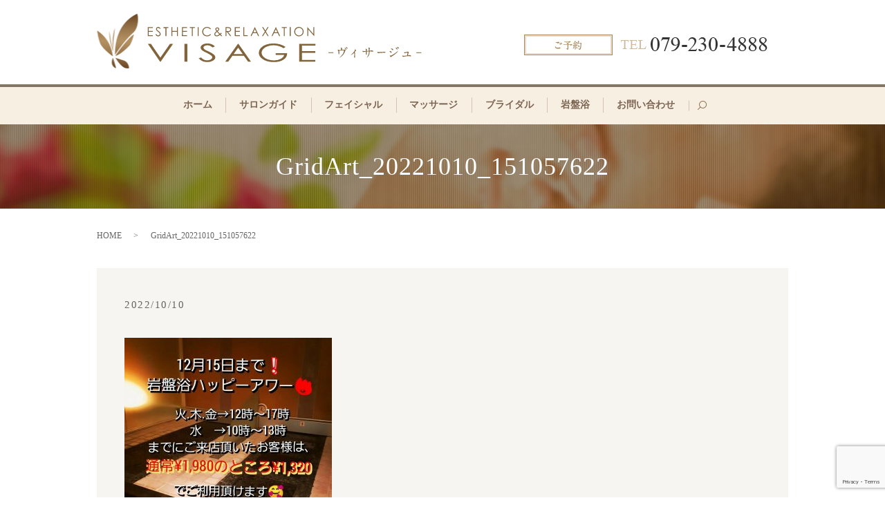

--- FILE ---
content_type: text/html; charset=UTF-8
request_url: https://www.beauty-visage.com/news/556/attachment/gridart_20221010_151057622
body_size: 3127
content:
  <!DOCTYPE HTML>
<html lang="ja" prefix="og: http://ogp.me/ns#">
<head>
  <meta charset="utf-8">
  <meta http-equiv="X-UA-Compatible" content="IE=edge,chrome=1">
  <meta name="viewport" content="width=device-width, initial-scale=1">
  <title>&raquo; GridArt_20221010_151057622</title>
  <link rel='dns-prefetch' href='//www.google.com' />
<link rel='dns-prefetch' href='//s.w.org' />
<link rel='stylesheet' id='contact-form-7-css'  href='https://www.beauty-visage.com/wp-content/plugins/contact-form-7/includes/css/styles.css?ver=5.1.1' type='text/css' media='all' />
<script type='text/javascript' src='https://www.beauty-visage.com/wp-content/themes/beauty-visage.com/assets/js/vendor/jquery.min.js?ver=4.9.26'></script>
<link rel='shortlink' href='https://www.beauty-visage.com/?p=557' />
  <link href="https://fonts.googleapis.com/earlyaccess/notosansjapanese.css" rel="stylesheet" />
  <link href="https://www.beauty-visage.com/wp-content/themes/beauty-visage.com/assets/css/main.css?1769425658" rel="stylesheet">

  <!-- Global site tag (gtag.js) - Google Ads: 721280490 -->
  <script async src="https://www.googletagmanager.com/gtag/js?id=AW-721280490"></script>
  <script>
    window.dataLayer = window.dataLayer || [];
    function gtag(){dataLayer.push(arguments);}
    gtag('js', new Date());

    gtag('config', 'AW-721280490');
  </script>

  <script src="https://www.beauty-visage.com/wp-content/themes/beauty-visage.com/assets/js/vendor/respond.min.js"></script>
  <script type="application/ld+json">
  {
    "@context": "http://schema.org",
    "@type": "BreadcrumbList",
    "itemListElement":
    [
      {
        "@type": "ListItem",
        "position": 1,
        "item":
        {
          "@id": "https://www.beauty-visage.com/",
          "name": "VISAGE"
        }
      },
      {
        "@type": "ListItem",
        "position": 2,
        "item":
        {
          "@id": "https://www.beauty-visage.com/news/556/attachment/gridart_20221010_151057622/",
          "name": "GridArt_20221010_151057622"
        }
      }
    ]
  }
  </script>


  <script type="application/ld+json">
  {
    "@context": "http://schema.org/",
    "@type": "DaySpa",
    "name": "VISAGE（ヴィサージュ）",
    "address": "〒672-8083　兵庫県姫路市飾磨区城南町3-54",
    "telephone": "079-230-4888",
    "faxNumber": "",
    "url": "https://www.beauty-visage.com",
    "email": "info@beauty-visage.com",
    "image": "https://www.beauty-visage.com/wp-content/uploads/logo_ogp.jpg",
    "logo": "https://www.beauty-visage.com/wp-content/uploads/logo_org.png"
  }
  </script>
</head>
<body class="scrollTop">
    <div id="fb-root"></div>
  <script>(function(d, s, id) {
    var js, fjs = d.getElementsByTagName(s)[0];
    if (d.getElementById(id)) return;
    js = d.createElement(s); js.id = id;
    js.src = "//connect.facebook.net/ja_JP/sdk.js#xfbml=1&version=v2.9";
    fjs.parentNode.insertBefore(js, fjs);
  }(document, 'script', 'facebook-jssdk'));</script>
  <header>
    <div class="primary_header">
      <div class="container">
        <div class="row">
                    <div class="title">
                          <a href="https://www.beauty-visage.com/">
                <object type="image/svg+xml" data="/wp-content/uploads/logo.svg" alt="VISAGE"></object>
              </a>
                      </div>
            <div class="hdr_info_wrap">
              <div class="hdr_info">
                <img src="/wp-content/uploads/20220131_1.png" alt="エステのご予約　TELL:0792304887">
                </div>
            </div>
        </div>
      </div>
    </div>
	<div class="subHeader">
<nav class="global_nav"><ul><li><a href="https://www.beauty-visage.com/">ホーム</a></li>
<li><a href="https://www.beauty-visage.com/salon">サロンガイド</a></li>
<li><a href="https://www.beauty-visage.com/beauty">フェイシャル</a></li>
<li><a href="https://www.beauty-visage.com/massage">マッサージ</a></li>
<li><a href="https://www.beauty-visage.com/bridal">ブライダル</a></li>
<li><a href="https://www.beauty-visage.com/bedrockbath">岩盤浴</a></li>
<li><a href="https://www.beauty-visage.com/contact">お問い合わせ</a></li>

    <li class="gnav_search">
      <a href="#">search</a>
  <div class="epress_search">
    <form method="get" action="https://www.beauty-visage.com/">
      <input type="text" placeholder="" class="text" name="s" autocomplete="off" value="">
      <input type="submit" value="Search" class="submit">
    </form>
  </div>
  </li>
  </ul>
  <div class="menu_icon">
    <a href="#menu"><span>メニュー開閉</span></a>
  </div></nav>	</div>
  </header>

  <main>
              <h1 class="wow" style="">
              GridArt_20221010_151057622            </h1>

    
    <div class="bread_wrap">
      <div class="container gutters">
        <div class="row bread">
              <ul class="col span_12">
              <li><a href="https://www.beauty-visage.com">HOME</a></li>
                      <li>GridArt_20221010_151057622</li>
                  </ul>
          </div>
      </div>
    </div>
    <section>
      <div class="container gutters">
        <div class="row">
                    <div class="col span_12 column_main">
                  <article class="row article_detail">
      <div class="article_date">
        <p>2022/10/10</p>
      </div>
      <div class="row">
        <div class="col span_12">
          <p class="attachment"><a href='/wp-content/uploads/GridArt_20221010_151057622.jpg'><img width="300" height="300" src="/wp-content/uploads/GridArt_20221010_151057622-300x300.jpg" class="attachment-medium size-medium" alt="" srcset="https://www.beauty-visage.com/wp-content/uploads/GridArt_20221010_151057622-300x300.jpg 300w, https://www.beauty-visage.com/wp-content/uploads/GridArt_20221010_151057622-150x150.jpg 150w, https://www.beauty-visage.com/wp-content/uploads/GridArt_20221010_151057622-768x768.jpg 768w, https://www.beauty-visage.com/wp-content/uploads/GridArt_20221010_151057622-1024x1024.jpg 1024w, https://www.beauty-visage.com/wp-content/uploads/GridArt_20221010_151057622.jpg 1080w" sizes="(max-width: 300px) 100vw, 300px" /></a></p>
        </div>
      </div>

          </article>

    <div class='epress_pager'>
      <div class="epress_pager_prev">
        <a href="https://www.beauty-visage.com/news/556" rel="prev">年内ラスト！！平日限定★岩盤浴ハッピーアワー♪</a>      </div>
      <div class="epress_pager_next">
              </div>
    </div>
                </div>
                  </div>
      </div>
    </section>

  </main>
<footer>
      <div class="footer_nav_wrap">
      <div class="container">
        <div class="row">
        <nav class="col span_12"><ul><li><a href="https://www.beauty-visage.com/">ホーム</a></li>
<li><a href="https://www.beauty-visage.com/salon">サロンガイド</a></li>
<li><a href="https://www.beauty-visage.com/beauty">フェイシャル</a></li>
<li><a href="https://www.beauty-visage.com/massage">マッサージ</a></li>
<li><a href="https://www.beauty-visage.com/bridal">ブライダル</a></li>
<li><a href="https://www.beauty-visage.com/bedrockbath">岩盤浴</a></li>
<li><a href="https://www.beauty-visage.com/contact">お問い合わせ</a></li>
<li><a href="https://www.beauty-visage.com/policy">プライバシーポリシー</a></li>
<li><a href="https://www.beauty-visage.com/sitemap">サイトマップ</a></li>
</ul></nav>        </div>
      </div>
    </div>
    <div class="footer_copyright_wrap">
      <div class="container">
        <div class="row">
          <div class="col span_12">
            <p>Copyright &copy; VISAGE All Rights Reserved.</p>
          </div>
        </div>
      </div>
    </div>
    <p class="pagetop"><a href="#top"></a></p>
  </footer>

  <script src="https://www.beauty-visage.com/wp-content/themes/beauty-visage.com/assets/js/vendor/bundle.js"></script>
  <script src="https://www.beauty-visage.com/wp-content/themes/beauty-visage.com/assets/js/main.js?"></script>

  <!-- twitter -->
  <script>!function(d,s,id){var js,fjs=d.getElementsByTagName(s)[0],p=/^http:/.test(d.location)?'http':'https';if(!d.getElementById(id)){js=d.createElement(s);js.id=id;js.src=p+'://platform.twitter.com/widgets.js';fjs.parentNode.insertBefore(js,fjs);}}(document, 'script', 'twitter-wjs');</script>

  <script src="https://d.line-scdn.net/r/web/social-plugin/js/thirdparty/loader.min.js" async="async" defer="defer"></script>

  <script type='text/javascript'>
/* <![CDATA[ */
var wpcf7 = {"apiSettings":{"root":"https:\/\/www.beauty-visage.com\/wp-json\/contact-form-7\/v1","namespace":"contact-form-7\/v1"}};
/* ]]> */
</script>
<script type='text/javascript' src='https://www.beauty-visage.com/wp-content/plugins/contact-form-7/includes/js/scripts.js?ver=5.1.1'></script>
<script type='text/javascript' src='https://www.google.com/recaptcha/api.js?render=6LdRXoMdAAAAAGZAhgX30VNFgCq4ZoebNP3QAHZi&#038;ver=3.0'></script>
<script type="text/javascript">
( function( grecaptcha, sitekey ) {

	var wpcf7recaptcha = {
		execute: function() {
			grecaptcha.execute(
				sitekey,
				{ action: 'homepage' }
			).then( function( token ) {
				var forms = document.getElementsByTagName( 'form' );

				for ( var i = 0; i < forms.length; i++ ) {
					var fields = forms[ i ].getElementsByTagName( 'input' );

					for ( var j = 0; j < fields.length; j++ ) {
						var field = fields[ j ];

						if ( 'g-recaptcha-response' === field.getAttribute( 'name' ) ) {
							field.setAttribute( 'value', token );
							break;
						}
					}
				}
			} );
		}
	};

	grecaptcha.ready( wpcf7recaptcha.execute );

	document.addEventListener( 'wpcf7submit', wpcf7recaptcha.execute, false );

} )( grecaptcha, '6LdRXoMdAAAAAGZAhgX30VNFgCq4ZoebNP3QAHZi' );
</script>
</body>
</html>


--- FILE ---
content_type: text/html; charset=utf-8
request_url: https://www.google.com/recaptcha/api2/anchor?ar=1&k=6LdRXoMdAAAAAGZAhgX30VNFgCq4ZoebNP3QAHZi&co=aHR0cHM6Ly93d3cuYmVhdXR5LXZpc2FnZS5jb206NDQz&hl=en&v=PoyoqOPhxBO7pBk68S4YbpHZ&size=invisible&anchor-ms=20000&execute-ms=30000&cb=tmp6z3pzn0y6
body_size: 48657
content:
<!DOCTYPE HTML><html dir="ltr" lang="en"><head><meta http-equiv="Content-Type" content="text/html; charset=UTF-8">
<meta http-equiv="X-UA-Compatible" content="IE=edge">
<title>reCAPTCHA</title>
<style type="text/css">
/* cyrillic-ext */
@font-face {
  font-family: 'Roboto';
  font-style: normal;
  font-weight: 400;
  font-stretch: 100%;
  src: url(//fonts.gstatic.com/s/roboto/v48/KFO7CnqEu92Fr1ME7kSn66aGLdTylUAMa3GUBHMdazTgWw.woff2) format('woff2');
  unicode-range: U+0460-052F, U+1C80-1C8A, U+20B4, U+2DE0-2DFF, U+A640-A69F, U+FE2E-FE2F;
}
/* cyrillic */
@font-face {
  font-family: 'Roboto';
  font-style: normal;
  font-weight: 400;
  font-stretch: 100%;
  src: url(//fonts.gstatic.com/s/roboto/v48/KFO7CnqEu92Fr1ME7kSn66aGLdTylUAMa3iUBHMdazTgWw.woff2) format('woff2');
  unicode-range: U+0301, U+0400-045F, U+0490-0491, U+04B0-04B1, U+2116;
}
/* greek-ext */
@font-face {
  font-family: 'Roboto';
  font-style: normal;
  font-weight: 400;
  font-stretch: 100%;
  src: url(//fonts.gstatic.com/s/roboto/v48/KFO7CnqEu92Fr1ME7kSn66aGLdTylUAMa3CUBHMdazTgWw.woff2) format('woff2');
  unicode-range: U+1F00-1FFF;
}
/* greek */
@font-face {
  font-family: 'Roboto';
  font-style: normal;
  font-weight: 400;
  font-stretch: 100%;
  src: url(//fonts.gstatic.com/s/roboto/v48/KFO7CnqEu92Fr1ME7kSn66aGLdTylUAMa3-UBHMdazTgWw.woff2) format('woff2');
  unicode-range: U+0370-0377, U+037A-037F, U+0384-038A, U+038C, U+038E-03A1, U+03A3-03FF;
}
/* math */
@font-face {
  font-family: 'Roboto';
  font-style: normal;
  font-weight: 400;
  font-stretch: 100%;
  src: url(//fonts.gstatic.com/s/roboto/v48/KFO7CnqEu92Fr1ME7kSn66aGLdTylUAMawCUBHMdazTgWw.woff2) format('woff2');
  unicode-range: U+0302-0303, U+0305, U+0307-0308, U+0310, U+0312, U+0315, U+031A, U+0326-0327, U+032C, U+032F-0330, U+0332-0333, U+0338, U+033A, U+0346, U+034D, U+0391-03A1, U+03A3-03A9, U+03B1-03C9, U+03D1, U+03D5-03D6, U+03F0-03F1, U+03F4-03F5, U+2016-2017, U+2034-2038, U+203C, U+2040, U+2043, U+2047, U+2050, U+2057, U+205F, U+2070-2071, U+2074-208E, U+2090-209C, U+20D0-20DC, U+20E1, U+20E5-20EF, U+2100-2112, U+2114-2115, U+2117-2121, U+2123-214F, U+2190, U+2192, U+2194-21AE, U+21B0-21E5, U+21F1-21F2, U+21F4-2211, U+2213-2214, U+2216-22FF, U+2308-230B, U+2310, U+2319, U+231C-2321, U+2336-237A, U+237C, U+2395, U+239B-23B7, U+23D0, U+23DC-23E1, U+2474-2475, U+25AF, U+25B3, U+25B7, U+25BD, U+25C1, U+25CA, U+25CC, U+25FB, U+266D-266F, U+27C0-27FF, U+2900-2AFF, U+2B0E-2B11, U+2B30-2B4C, U+2BFE, U+3030, U+FF5B, U+FF5D, U+1D400-1D7FF, U+1EE00-1EEFF;
}
/* symbols */
@font-face {
  font-family: 'Roboto';
  font-style: normal;
  font-weight: 400;
  font-stretch: 100%;
  src: url(//fonts.gstatic.com/s/roboto/v48/KFO7CnqEu92Fr1ME7kSn66aGLdTylUAMaxKUBHMdazTgWw.woff2) format('woff2');
  unicode-range: U+0001-000C, U+000E-001F, U+007F-009F, U+20DD-20E0, U+20E2-20E4, U+2150-218F, U+2190, U+2192, U+2194-2199, U+21AF, U+21E6-21F0, U+21F3, U+2218-2219, U+2299, U+22C4-22C6, U+2300-243F, U+2440-244A, U+2460-24FF, U+25A0-27BF, U+2800-28FF, U+2921-2922, U+2981, U+29BF, U+29EB, U+2B00-2BFF, U+4DC0-4DFF, U+FFF9-FFFB, U+10140-1018E, U+10190-1019C, U+101A0, U+101D0-101FD, U+102E0-102FB, U+10E60-10E7E, U+1D2C0-1D2D3, U+1D2E0-1D37F, U+1F000-1F0FF, U+1F100-1F1AD, U+1F1E6-1F1FF, U+1F30D-1F30F, U+1F315, U+1F31C, U+1F31E, U+1F320-1F32C, U+1F336, U+1F378, U+1F37D, U+1F382, U+1F393-1F39F, U+1F3A7-1F3A8, U+1F3AC-1F3AF, U+1F3C2, U+1F3C4-1F3C6, U+1F3CA-1F3CE, U+1F3D4-1F3E0, U+1F3ED, U+1F3F1-1F3F3, U+1F3F5-1F3F7, U+1F408, U+1F415, U+1F41F, U+1F426, U+1F43F, U+1F441-1F442, U+1F444, U+1F446-1F449, U+1F44C-1F44E, U+1F453, U+1F46A, U+1F47D, U+1F4A3, U+1F4B0, U+1F4B3, U+1F4B9, U+1F4BB, U+1F4BF, U+1F4C8-1F4CB, U+1F4D6, U+1F4DA, U+1F4DF, U+1F4E3-1F4E6, U+1F4EA-1F4ED, U+1F4F7, U+1F4F9-1F4FB, U+1F4FD-1F4FE, U+1F503, U+1F507-1F50B, U+1F50D, U+1F512-1F513, U+1F53E-1F54A, U+1F54F-1F5FA, U+1F610, U+1F650-1F67F, U+1F687, U+1F68D, U+1F691, U+1F694, U+1F698, U+1F6AD, U+1F6B2, U+1F6B9-1F6BA, U+1F6BC, U+1F6C6-1F6CF, U+1F6D3-1F6D7, U+1F6E0-1F6EA, U+1F6F0-1F6F3, U+1F6F7-1F6FC, U+1F700-1F7FF, U+1F800-1F80B, U+1F810-1F847, U+1F850-1F859, U+1F860-1F887, U+1F890-1F8AD, U+1F8B0-1F8BB, U+1F8C0-1F8C1, U+1F900-1F90B, U+1F93B, U+1F946, U+1F984, U+1F996, U+1F9E9, U+1FA00-1FA6F, U+1FA70-1FA7C, U+1FA80-1FA89, U+1FA8F-1FAC6, U+1FACE-1FADC, U+1FADF-1FAE9, U+1FAF0-1FAF8, U+1FB00-1FBFF;
}
/* vietnamese */
@font-face {
  font-family: 'Roboto';
  font-style: normal;
  font-weight: 400;
  font-stretch: 100%;
  src: url(//fonts.gstatic.com/s/roboto/v48/KFO7CnqEu92Fr1ME7kSn66aGLdTylUAMa3OUBHMdazTgWw.woff2) format('woff2');
  unicode-range: U+0102-0103, U+0110-0111, U+0128-0129, U+0168-0169, U+01A0-01A1, U+01AF-01B0, U+0300-0301, U+0303-0304, U+0308-0309, U+0323, U+0329, U+1EA0-1EF9, U+20AB;
}
/* latin-ext */
@font-face {
  font-family: 'Roboto';
  font-style: normal;
  font-weight: 400;
  font-stretch: 100%;
  src: url(//fonts.gstatic.com/s/roboto/v48/KFO7CnqEu92Fr1ME7kSn66aGLdTylUAMa3KUBHMdazTgWw.woff2) format('woff2');
  unicode-range: U+0100-02BA, U+02BD-02C5, U+02C7-02CC, U+02CE-02D7, U+02DD-02FF, U+0304, U+0308, U+0329, U+1D00-1DBF, U+1E00-1E9F, U+1EF2-1EFF, U+2020, U+20A0-20AB, U+20AD-20C0, U+2113, U+2C60-2C7F, U+A720-A7FF;
}
/* latin */
@font-face {
  font-family: 'Roboto';
  font-style: normal;
  font-weight: 400;
  font-stretch: 100%;
  src: url(//fonts.gstatic.com/s/roboto/v48/KFO7CnqEu92Fr1ME7kSn66aGLdTylUAMa3yUBHMdazQ.woff2) format('woff2');
  unicode-range: U+0000-00FF, U+0131, U+0152-0153, U+02BB-02BC, U+02C6, U+02DA, U+02DC, U+0304, U+0308, U+0329, U+2000-206F, U+20AC, U+2122, U+2191, U+2193, U+2212, U+2215, U+FEFF, U+FFFD;
}
/* cyrillic-ext */
@font-face {
  font-family: 'Roboto';
  font-style: normal;
  font-weight: 500;
  font-stretch: 100%;
  src: url(//fonts.gstatic.com/s/roboto/v48/KFO7CnqEu92Fr1ME7kSn66aGLdTylUAMa3GUBHMdazTgWw.woff2) format('woff2');
  unicode-range: U+0460-052F, U+1C80-1C8A, U+20B4, U+2DE0-2DFF, U+A640-A69F, U+FE2E-FE2F;
}
/* cyrillic */
@font-face {
  font-family: 'Roboto';
  font-style: normal;
  font-weight: 500;
  font-stretch: 100%;
  src: url(//fonts.gstatic.com/s/roboto/v48/KFO7CnqEu92Fr1ME7kSn66aGLdTylUAMa3iUBHMdazTgWw.woff2) format('woff2');
  unicode-range: U+0301, U+0400-045F, U+0490-0491, U+04B0-04B1, U+2116;
}
/* greek-ext */
@font-face {
  font-family: 'Roboto';
  font-style: normal;
  font-weight: 500;
  font-stretch: 100%;
  src: url(//fonts.gstatic.com/s/roboto/v48/KFO7CnqEu92Fr1ME7kSn66aGLdTylUAMa3CUBHMdazTgWw.woff2) format('woff2');
  unicode-range: U+1F00-1FFF;
}
/* greek */
@font-face {
  font-family: 'Roboto';
  font-style: normal;
  font-weight: 500;
  font-stretch: 100%;
  src: url(//fonts.gstatic.com/s/roboto/v48/KFO7CnqEu92Fr1ME7kSn66aGLdTylUAMa3-UBHMdazTgWw.woff2) format('woff2');
  unicode-range: U+0370-0377, U+037A-037F, U+0384-038A, U+038C, U+038E-03A1, U+03A3-03FF;
}
/* math */
@font-face {
  font-family: 'Roboto';
  font-style: normal;
  font-weight: 500;
  font-stretch: 100%;
  src: url(//fonts.gstatic.com/s/roboto/v48/KFO7CnqEu92Fr1ME7kSn66aGLdTylUAMawCUBHMdazTgWw.woff2) format('woff2');
  unicode-range: U+0302-0303, U+0305, U+0307-0308, U+0310, U+0312, U+0315, U+031A, U+0326-0327, U+032C, U+032F-0330, U+0332-0333, U+0338, U+033A, U+0346, U+034D, U+0391-03A1, U+03A3-03A9, U+03B1-03C9, U+03D1, U+03D5-03D6, U+03F0-03F1, U+03F4-03F5, U+2016-2017, U+2034-2038, U+203C, U+2040, U+2043, U+2047, U+2050, U+2057, U+205F, U+2070-2071, U+2074-208E, U+2090-209C, U+20D0-20DC, U+20E1, U+20E5-20EF, U+2100-2112, U+2114-2115, U+2117-2121, U+2123-214F, U+2190, U+2192, U+2194-21AE, U+21B0-21E5, U+21F1-21F2, U+21F4-2211, U+2213-2214, U+2216-22FF, U+2308-230B, U+2310, U+2319, U+231C-2321, U+2336-237A, U+237C, U+2395, U+239B-23B7, U+23D0, U+23DC-23E1, U+2474-2475, U+25AF, U+25B3, U+25B7, U+25BD, U+25C1, U+25CA, U+25CC, U+25FB, U+266D-266F, U+27C0-27FF, U+2900-2AFF, U+2B0E-2B11, U+2B30-2B4C, U+2BFE, U+3030, U+FF5B, U+FF5D, U+1D400-1D7FF, U+1EE00-1EEFF;
}
/* symbols */
@font-face {
  font-family: 'Roboto';
  font-style: normal;
  font-weight: 500;
  font-stretch: 100%;
  src: url(//fonts.gstatic.com/s/roboto/v48/KFO7CnqEu92Fr1ME7kSn66aGLdTylUAMaxKUBHMdazTgWw.woff2) format('woff2');
  unicode-range: U+0001-000C, U+000E-001F, U+007F-009F, U+20DD-20E0, U+20E2-20E4, U+2150-218F, U+2190, U+2192, U+2194-2199, U+21AF, U+21E6-21F0, U+21F3, U+2218-2219, U+2299, U+22C4-22C6, U+2300-243F, U+2440-244A, U+2460-24FF, U+25A0-27BF, U+2800-28FF, U+2921-2922, U+2981, U+29BF, U+29EB, U+2B00-2BFF, U+4DC0-4DFF, U+FFF9-FFFB, U+10140-1018E, U+10190-1019C, U+101A0, U+101D0-101FD, U+102E0-102FB, U+10E60-10E7E, U+1D2C0-1D2D3, U+1D2E0-1D37F, U+1F000-1F0FF, U+1F100-1F1AD, U+1F1E6-1F1FF, U+1F30D-1F30F, U+1F315, U+1F31C, U+1F31E, U+1F320-1F32C, U+1F336, U+1F378, U+1F37D, U+1F382, U+1F393-1F39F, U+1F3A7-1F3A8, U+1F3AC-1F3AF, U+1F3C2, U+1F3C4-1F3C6, U+1F3CA-1F3CE, U+1F3D4-1F3E0, U+1F3ED, U+1F3F1-1F3F3, U+1F3F5-1F3F7, U+1F408, U+1F415, U+1F41F, U+1F426, U+1F43F, U+1F441-1F442, U+1F444, U+1F446-1F449, U+1F44C-1F44E, U+1F453, U+1F46A, U+1F47D, U+1F4A3, U+1F4B0, U+1F4B3, U+1F4B9, U+1F4BB, U+1F4BF, U+1F4C8-1F4CB, U+1F4D6, U+1F4DA, U+1F4DF, U+1F4E3-1F4E6, U+1F4EA-1F4ED, U+1F4F7, U+1F4F9-1F4FB, U+1F4FD-1F4FE, U+1F503, U+1F507-1F50B, U+1F50D, U+1F512-1F513, U+1F53E-1F54A, U+1F54F-1F5FA, U+1F610, U+1F650-1F67F, U+1F687, U+1F68D, U+1F691, U+1F694, U+1F698, U+1F6AD, U+1F6B2, U+1F6B9-1F6BA, U+1F6BC, U+1F6C6-1F6CF, U+1F6D3-1F6D7, U+1F6E0-1F6EA, U+1F6F0-1F6F3, U+1F6F7-1F6FC, U+1F700-1F7FF, U+1F800-1F80B, U+1F810-1F847, U+1F850-1F859, U+1F860-1F887, U+1F890-1F8AD, U+1F8B0-1F8BB, U+1F8C0-1F8C1, U+1F900-1F90B, U+1F93B, U+1F946, U+1F984, U+1F996, U+1F9E9, U+1FA00-1FA6F, U+1FA70-1FA7C, U+1FA80-1FA89, U+1FA8F-1FAC6, U+1FACE-1FADC, U+1FADF-1FAE9, U+1FAF0-1FAF8, U+1FB00-1FBFF;
}
/* vietnamese */
@font-face {
  font-family: 'Roboto';
  font-style: normal;
  font-weight: 500;
  font-stretch: 100%;
  src: url(//fonts.gstatic.com/s/roboto/v48/KFO7CnqEu92Fr1ME7kSn66aGLdTylUAMa3OUBHMdazTgWw.woff2) format('woff2');
  unicode-range: U+0102-0103, U+0110-0111, U+0128-0129, U+0168-0169, U+01A0-01A1, U+01AF-01B0, U+0300-0301, U+0303-0304, U+0308-0309, U+0323, U+0329, U+1EA0-1EF9, U+20AB;
}
/* latin-ext */
@font-face {
  font-family: 'Roboto';
  font-style: normal;
  font-weight: 500;
  font-stretch: 100%;
  src: url(//fonts.gstatic.com/s/roboto/v48/KFO7CnqEu92Fr1ME7kSn66aGLdTylUAMa3KUBHMdazTgWw.woff2) format('woff2');
  unicode-range: U+0100-02BA, U+02BD-02C5, U+02C7-02CC, U+02CE-02D7, U+02DD-02FF, U+0304, U+0308, U+0329, U+1D00-1DBF, U+1E00-1E9F, U+1EF2-1EFF, U+2020, U+20A0-20AB, U+20AD-20C0, U+2113, U+2C60-2C7F, U+A720-A7FF;
}
/* latin */
@font-face {
  font-family: 'Roboto';
  font-style: normal;
  font-weight: 500;
  font-stretch: 100%;
  src: url(//fonts.gstatic.com/s/roboto/v48/KFO7CnqEu92Fr1ME7kSn66aGLdTylUAMa3yUBHMdazQ.woff2) format('woff2');
  unicode-range: U+0000-00FF, U+0131, U+0152-0153, U+02BB-02BC, U+02C6, U+02DA, U+02DC, U+0304, U+0308, U+0329, U+2000-206F, U+20AC, U+2122, U+2191, U+2193, U+2212, U+2215, U+FEFF, U+FFFD;
}
/* cyrillic-ext */
@font-face {
  font-family: 'Roboto';
  font-style: normal;
  font-weight: 900;
  font-stretch: 100%;
  src: url(//fonts.gstatic.com/s/roboto/v48/KFO7CnqEu92Fr1ME7kSn66aGLdTylUAMa3GUBHMdazTgWw.woff2) format('woff2');
  unicode-range: U+0460-052F, U+1C80-1C8A, U+20B4, U+2DE0-2DFF, U+A640-A69F, U+FE2E-FE2F;
}
/* cyrillic */
@font-face {
  font-family: 'Roboto';
  font-style: normal;
  font-weight: 900;
  font-stretch: 100%;
  src: url(//fonts.gstatic.com/s/roboto/v48/KFO7CnqEu92Fr1ME7kSn66aGLdTylUAMa3iUBHMdazTgWw.woff2) format('woff2');
  unicode-range: U+0301, U+0400-045F, U+0490-0491, U+04B0-04B1, U+2116;
}
/* greek-ext */
@font-face {
  font-family: 'Roboto';
  font-style: normal;
  font-weight: 900;
  font-stretch: 100%;
  src: url(//fonts.gstatic.com/s/roboto/v48/KFO7CnqEu92Fr1ME7kSn66aGLdTylUAMa3CUBHMdazTgWw.woff2) format('woff2');
  unicode-range: U+1F00-1FFF;
}
/* greek */
@font-face {
  font-family: 'Roboto';
  font-style: normal;
  font-weight: 900;
  font-stretch: 100%;
  src: url(//fonts.gstatic.com/s/roboto/v48/KFO7CnqEu92Fr1ME7kSn66aGLdTylUAMa3-UBHMdazTgWw.woff2) format('woff2');
  unicode-range: U+0370-0377, U+037A-037F, U+0384-038A, U+038C, U+038E-03A1, U+03A3-03FF;
}
/* math */
@font-face {
  font-family: 'Roboto';
  font-style: normal;
  font-weight: 900;
  font-stretch: 100%;
  src: url(//fonts.gstatic.com/s/roboto/v48/KFO7CnqEu92Fr1ME7kSn66aGLdTylUAMawCUBHMdazTgWw.woff2) format('woff2');
  unicode-range: U+0302-0303, U+0305, U+0307-0308, U+0310, U+0312, U+0315, U+031A, U+0326-0327, U+032C, U+032F-0330, U+0332-0333, U+0338, U+033A, U+0346, U+034D, U+0391-03A1, U+03A3-03A9, U+03B1-03C9, U+03D1, U+03D5-03D6, U+03F0-03F1, U+03F4-03F5, U+2016-2017, U+2034-2038, U+203C, U+2040, U+2043, U+2047, U+2050, U+2057, U+205F, U+2070-2071, U+2074-208E, U+2090-209C, U+20D0-20DC, U+20E1, U+20E5-20EF, U+2100-2112, U+2114-2115, U+2117-2121, U+2123-214F, U+2190, U+2192, U+2194-21AE, U+21B0-21E5, U+21F1-21F2, U+21F4-2211, U+2213-2214, U+2216-22FF, U+2308-230B, U+2310, U+2319, U+231C-2321, U+2336-237A, U+237C, U+2395, U+239B-23B7, U+23D0, U+23DC-23E1, U+2474-2475, U+25AF, U+25B3, U+25B7, U+25BD, U+25C1, U+25CA, U+25CC, U+25FB, U+266D-266F, U+27C0-27FF, U+2900-2AFF, U+2B0E-2B11, U+2B30-2B4C, U+2BFE, U+3030, U+FF5B, U+FF5D, U+1D400-1D7FF, U+1EE00-1EEFF;
}
/* symbols */
@font-face {
  font-family: 'Roboto';
  font-style: normal;
  font-weight: 900;
  font-stretch: 100%;
  src: url(//fonts.gstatic.com/s/roboto/v48/KFO7CnqEu92Fr1ME7kSn66aGLdTylUAMaxKUBHMdazTgWw.woff2) format('woff2');
  unicode-range: U+0001-000C, U+000E-001F, U+007F-009F, U+20DD-20E0, U+20E2-20E4, U+2150-218F, U+2190, U+2192, U+2194-2199, U+21AF, U+21E6-21F0, U+21F3, U+2218-2219, U+2299, U+22C4-22C6, U+2300-243F, U+2440-244A, U+2460-24FF, U+25A0-27BF, U+2800-28FF, U+2921-2922, U+2981, U+29BF, U+29EB, U+2B00-2BFF, U+4DC0-4DFF, U+FFF9-FFFB, U+10140-1018E, U+10190-1019C, U+101A0, U+101D0-101FD, U+102E0-102FB, U+10E60-10E7E, U+1D2C0-1D2D3, U+1D2E0-1D37F, U+1F000-1F0FF, U+1F100-1F1AD, U+1F1E6-1F1FF, U+1F30D-1F30F, U+1F315, U+1F31C, U+1F31E, U+1F320-1F32C, U+1F336, U+1F378, U+1F37D, U+1F382, U+1F393-1F39F, U+1F3A7-1F3A8, U+1F3AC-1F3AF, U+1F3C2, U+1F3C4-1F3C6, U+1F3CA-1F3CE, U+1F3D4-1F3E0, U+1F3ED, U+1F3F1-1F3F3, U+1F3F5-1F3F7, U+1F408, U+1F415, U+1F41F, U+1F426, U+1F43F, U+1F441-1F442, U+1F444, U+1F446-1F449, U+1F44C-1F44E, U+1F453, U+1F46A, U+1F47D, U+1F4A3, U+1F4B0, U+1F4B3, U+1F4B9, U+1F4BB, U+1F4BF, U+1F4C8-1F4CB, U+1F4D6, U+1F4DA, U+1F4DF, U+1F4E3-1F4E6, U+1F4EA-1F4ED, U+1F4F7, U+1F4F9-1F4FB, U+1F4FD-1F4FE, U+1F503, U+1F507-1F50B, U+1F50D, U+1F512-1F513, U+1F53E-1F54A, U+1F54F-1F5FA, U+1F610, U+1F650-1F67F, U+1F687, U+1F68D, U+1F691, U+1F694, U+1F698, U+1F6AD, U+1F6B2, U+1F6B9-1F6BA, U+1F6BC, U+1F6C6-1F6CF, U+1F6D3-1F6D7, U+1F6E0-1F6EA, U+1F6F0-1F6F3, U+1F6F7-1F6FC, U+1F700-1F7FF, U+1F800-1F80B, U+1F810-1F847, U+1F850-1F859, U+1F860-1F887, U+1F890-1F8AD, U+1F8B0-1F8BB, U+1F8C0-1F8C1, U+1F900-1F90B, U+1F93B, U+1F946, U+1F984, U+1F996, U+1F9E9, U+1FA00-1FA6F, U+1FA70-1FA7C, U+1FA80-1FA89, U+1FA8F-1FAC6, U+1FACE-1FADC, U+1FADF-1FAE9, U+1FAF0-1FAF8, U+1FB00-1FBFF;
}
/* vietnamese */
@font-face {
  font-family: 'Roboto';
  font-style: normal;
  font-weight: 900;
  font-stretch: 100%;
  src: url(//fonts.gstatic.com/s/roboto/v48/KFO7CnqEu92Fr1ME7kSn66aGLdTylUAMa3OUBHMdazTgWw.woff2) format('woff2');
  unicode-range: U+0102-0103, U+0110-0111, U+0128-0129, U+0168-0169, U+01A0-01A1, U+01AF-01B0, U+0300-0301, U+0303-0304, U+0308-0309, U+0323, U+0329, U+1EA0-1EF9, U+20AB;
}
/* latin-ext */
@font-face {
  font-family: 'Roboto';
  font-style: normal;
  font-weight: 900;
  font-stretch: 100%;
  src: url(//fonts.gstatic.com/s/roboto/v48/KFO7CnqEu92Fr1ME7kSn66aGLdTylUAMa3KUBHMdazTgWw.woff2) format('woff2');
  unicode-range: U+0100-02BA, U+02BD-02C5, U+02C7-02CC, U+02CE-02D7, U+02DD-02FF, U+0304, U+0308, U+0329, U+1D00-1DBF, U+1E00-1E9F, U+1EF2-1EFF, U+2020, U+20A0-20AB, U+20AD-20C0, U+2113, U+2C60-2C7F, U+A720-A7FF;
}
/* latin */
@font-face {
  font-family: 'Roboto';
  font-style: normal;
  font-weight: 900;
  font-stretch: 100%;
  src: url(//fonts.gstatic.com/s/roboto/v48/KFO7CnqEu92Fr1ME7kSn66aGLdTylUAMa3yUBHMdazQ.woff2) format('woff2');
  unicode-range: U+0000-00FF, U+0131, U+0152-0153, U+02BB-02BC, U+02C6, U+02DA, U+02DC, U+0304, U+0308, U+0329, U+2000-206F, U+20AC, U+2122, U+2191, U+2193, U+2212, U+2215, U+FEFF, U+FFFD;
}

</style>
<link rel="stylesheet" type="text/css" href="https://www.gstatic.com/recaptcha/releases/PoyoqOPhxBO7pBk68S4YbpHZ/styles__ltr.css">
<script nonce="fCw_eb5qFiCqV6TqReBtDQ" type="text/javascript">window['__recaptcha_api'] = 'https://www.google.com/recaptcha/api2/';</script>
<script type="text/javascript" src="https://www.gstatic.com/recaptcha/releases/PoyoqOPhxBO7pBk68S4YbpHZ/recaptcha__en.js" nonce="fCw_eb5qFiCqV6TqReBtDQ">
      
    </script></head>
<body><div id="rc-anchor-alert" class="rc-anchor-alert"></div>
<input type="hidden" id="recaptcha-token" value="[base64]">
<script type="text/javascript" nonce="fCw_eb5qFiCqV6TqReBtDQ">
      recaptcha.anchor.Main.init("[\x22ainput\x22,[\x22bgdata\x22,\x22\x22,\[base64]/[base64]/MjU1Ong/[base64]/[base64]/[base64]/[base64]/[base64]/[base64]/[base64]/[base64]/[base64]/[base64]/[base64]/[base64]/[base64]/[base64]/[base64]\\u003d\x22,\[base64]\\u003d\x22,\x22wq0qF1DChVbClMOpNxs5w4HDhsKGKh7CqXjDtzp0w6DCu8OiQyxQRXwzwpgtw5/CkCYSw5lIaMOCwrsSw48fw7XCtxJCw61awrPDinlLAsKtL8O1A2jDq0hHWsOqwpNnwpDCjh1PwpBpwoIoVsKQw7VUwofDhsKvwr02YnDCpVnCl8OLd0TCv8O9Al3Cq8KrwqQNQ349MzlPw6scQ8KKAGlUEGoXHMOpNcK7w5EPcSnDilAGw4EAwrhBw6fCv2/[base64]/DoMKOw5LCtjpgwo7CtjgHFcKZJMKkbcK6w4Vnwog/w4lBcEfCq8O0DW3Cg8KlFE1Ww6LDtiwKQSrCmMOcw58DwqonIiBve8OvwqbDiG/[base64]/Hi/DmMKfwoouw5PDi2JAGMK5wpjCjSXDpGp0wpzDk8OQw57CocOlw4NwY8O3XGQKXcOnS0xHDw1jw4XDjQ99wqBEwpVXw4DDowZXwpXCqAoowpRWwrthVgfDp8KxwrtNw4FOMTpqw7Bpw5bCgsKjNzlIFmLDsGTCl8KBwp/DozkCw7sgw4fDojrDpMKOw5zCp350w5lDw5EffMKHwrvDrBTDj30qaF5KwqHCrgPDjDXClwVnwrHCmRbCmVs/w4whw7fDryPClMK2e8KGwoXDjcOkw48CCjF/w5l3OcKDwo7CvmHCnsKKw7MYwrHCgMKqw4PChTdawoHDuTJZM8OoJxhywrLDs8O9w6XDrzdDccOvH8OJw414QMOdPlBUwpUsWsO7w4Rfw6wPw6vCpk8/w63DkcKfw7rCgcOiJWswB8OMBQnDvkvDoBlOwprCrcK3wqbDngTDlMK1GBPDmsKNwqnCnsOqYDPCikHCl18LwrvDh8KGGsKXU8K9w74Gwr/DqsOWwow3w5fCrMKHw5DCsRTDg2R8d8Obw5g4N3bCo8K/w6nCgcOGwoTCvVnCl8OPw5bChAHDj8Knw6/[base64]/w4TCpUrDv1XDgmnDg8KXwq8dw5vCsMOBwpt7XCpDWcO1ZUgKwpPCrARkNTNHasOBdcOew4jDtAYiwp/DrBRvw6jDoMO7wrNtwpzCgFzDlFvCnsKRY8KyNcOPw7YtwpdOwqvDlMKiQWF8XwXCp8K6w4ZSw7/CpCkIw799NMKXwq/DmMKgJsKXwpDClsKZw4Maw711Om56wpc6LyfCh37DtsORL3vCoGbDthtrBcOowqTDlT0Zwp/CjsOjEm9zwqTDpcOcUsOWHQXDl17CoQA2w5RIRBLDnMOzw6guIXXCryLDoMO2JkLDtsKdFxlpU8OrPgF9wrjDmcOUWW4Iw4RBFCoNw74RBQ3DhcKOwr4UZsOaw5nCj8OBVAjCgMORw5TDrRXDkMKjw505wo0hI2/ClMKuIcOGfzfCocKKCVTClcO/w4dobwRyw4gcFA1ZecOjw6VRwovCtsOmw5lySCHCr0kbwoJ4w5sOwospw5AOw6/CgMOuw4cQW8KBEzzDqMKtwqY/wrnDhC/DisOcw6cVMUZ9w4PDh8Kfw55OLBoPw6rCg1fCmMOuUsKqw5zCt3t3wqJ4wro/[base64]/CvgkKwr5Cw7Mywp98w60JwoDDui1AXcOYw4LDlRlBwoXCg0/[base64]/DssOmw6XCrifCusOYSsKkwrQ3wrPCkFUuLCAbA8KUHywgTcO4KMK1QwLCrS7DrcKEEitmwr47w6JZwpXDpcOGeGs9fcKgw5PCrSrDiC/[base64]/CoznCqyPDnkkyIcKOwrrDvWFVVmYOTQ5uAVgsw7ogCRzCjHrDjcKLw4vCtnMYYXzDogojJCjCksOlw6YUQcKOVV9Kwr1HLXFFw5/DiMOtwrLCoVMgw50pRWIow5lzwp7CuGFgwpliE8Kbwq/CgsOJw4g3w79lFMOlwpHCpMO8M8O4w53DpkHCm1PCisOqwojCmiQuPFNxwqvDoA3Dl8KmNSTChjhFw57DrybDvnINw6h0w4PDmsO6wqgzwrzChCvCocOZwpkySiwLwpRzMMK/wrbDmm3DgA/DigbCoMK8wqRLwpHDhMOkwqnDrGYwQcOpwovCkcKjwpYQc3bDosOrw6IkX8KiwrrCn8K4wrzCsMKNw5LDgE/[base64]/CmVPDsBnDh1Nzd3LCszM5w7/Dj1nCplgEXcK3w6zDlMOLw7HCjAZ/DMO0ORowwrdMw5fDry3Cu8Ozw4ITwobCkMOIIsO/CsKCbcK0U8KxwocLZsOzTmk5SsKLw6nCu8OYwrzChcKFw5HCqsONAwNMfFTCrcOTSWBXWDcWeGp8w7jCrsKvHzLCucOvDHDCvHdZwo4Ew6XCtsOmw6JiG8K8wo5UfEfCp8OxwpICOAfDrHEjw6jCv8Kuw5rCqW/CinDDq8OCw4pHw7IkPwAdwq7DoxLDqsKzw71KwpPCuMO3dsOrwr5Jwq5twp/Dt33DucOJKz7DrsKUw4/DscOuAcKmwqNOwpoZK2RsLDJpEUvDs1pFwoo+w5DDhsKfw4HDjcK0cMO1w7RSN8KmTMKDwp/ChXY4ZBzCu3LChRzDkMK/w5HDs8OYwpZmw6ogegfDtB3CuFLCuyXDssOAw4J4E8K1woZvZ8KKFsOmOcOAw7nClsOlw5x3woJaw4LCgRk7w48HwrzDqjU6WsOIZcOTw5PCgsOFVDYnwqzDmwRKUSttBSnDv8KNXsKKYg4AB8OwB8KKw7PDg8Ofw4LCgcK6SEPCm8KWRMOuw7/[base64]/Ct0fDmkjDncKoCE3ClsKRw7NQWMKrSikPHlfDg007w79GTjjCnlvDosOCwr50wqZNw5dfMsOlwqx5CsKvwoMgVzpEw5/DusOUecOWYwUnw5NrasKNwpQ8FUtSw6fDm8OvwoUUT2DCocOtGcOEwpDCtsKqw7/DtTvDt8OlHn/DlA7CjWrDhWBsEsK3w4bChXTCoSQfGgTCrSoVw7/CvMOYJV5kw71twqprwqHDn8KTwqo0wqAzw7DDuMK5fsKvesKVLMOqw6bCnsKnwr0nUMO8WHxZw4XCrcKmRQN7G1R4e1ZPwqvCi18ANgMYbHnDhSzDuB3CqnszwqnDuCkswpDCgWHCs8ONw6EWWyQRPsO/C2nDt8OvwogeQi7CmmsIw6jDkMKmfcORBCjDhSUKw70gwqQLAMOGCcOww4vCnMORwptWFSxrLUfDkETCuz7DjsOXw4QPYsKKwqrDnFM9HkHDnkPCm8K6wrvDoG8pw5XCtMKHJsOWDRguw7bClD4YwoJKE8OlwpTCoC7CocOPwpsaLsOlw4/CgFrDoiLDmsKFGCp8woQqO29fTMK1wpsRNXrCsMONwpo4w6DDhcKCNhYPwpRbwofDtcK0UhR8WMKtPlNGwqoQw7TDjQwiWsKowrgRLlUFW1VaD20qw4cHfsOBCcO8bD/CuMOpK2vCnlfDvsKRecO9dF9PZcK/[base64]/PQ7DjCQXwr9nw79NCcKuT1J6w6klScOcF356w75IwrvDjUcuwqAPw6dMw6nCnjgJKU1iJ8KWF8K9E8KoVVMhZcO0wpTCqcO1w7I+NcKaY8KLw7DCtsK3GcO/[base64]/DqsKUUsOjwq/[base64]/esKTw57CvGkJw5HCmsKqaxDDqUlWw7M6MMKBH8O0bBN3KMKHw5nCucO0HAJ5TwM4wq/ClCPCrQbDn8OZbSkJPMKQR8Kowp5Zc8OLw6PCo3XDnQ/ClG/[base64]/DgDMPwqLCuxBVL8K5ZD5+LkhEw4HCp8K4emlSWTLCl8Krwoljw4fCgcO6TMOUfcKpw4TCoCtrGl/DpXY8wowxwo3DqMOJUixZwpjChEkrw4zCqMO7DcOFaMKdVi4jw7bDgRbDjFzCsF1dXsOww4BFY34vwr0PRQbCrVANSsOLw7HClCFPwpbCuw/ChcOcwpPDgTbDuMKhA8KKw6/Doi7DjMOXwprCjUjCpwd0wpExwpU2ek3Cm8OVwr/DvcOLcsOXGWvCsMO9fSYew5oAXBvCjh7ChUsJT8O/LWDCsUfCpcKmw47Cg8KRSzU7w63CoMO7wqcmw6Ayw7/DjxbCpcO9wpRmw5N6w7Bkwod2YMK2GXnCpsO8wqvCp8OrO8Kcw57DkGwNUsOtcm3DunBoQcOZNcOnw7wGY3JKwqk4woTClsOHcX7DtsK5JcOyG8KZw7fCjTAuSsK0wqtfJnLCsWfChzDDvcKdwrRUBWvCv8KhwrLDuB9PesKDw5bDkMKcQEDDisOLwrYGG3diw7oVw6/Dp8O9MsOTw6LCpsKiw4JIw6JDw6YWw6zDhsO0bsO0TAfCjcKwShEGBXDCuXpQbCTDt8KXRsOxwqQ0w59tw7F8w43CscOMwrtkw7fDucKFw5Nnw4zDlcOuwpgFGMOVNsO/[base64]/P8OuLXfDoijDgsOaw5sXw5Rqw5NDZWd4AcK9IijCgMKcRMO1CmhVSRXDkWBYwr7Dv3xcA8Kow41rwqUTw64zwpJPVEdjGMOgasOkw5pQwqd5w6jDicKaD8OXwqMeMT4iY8KtwoVBJCI2Ox4Uwp7DqcORCcKWM8OWTTnCt3/Cq8OYAMKLNnNxw57DnsOLbsO5wrQ9D8KdCyrCkMOow53Co0vCkBp9w6vCrcO+w7AIYX4sGcKUJzHCsDDCm0cxw4zDkcKtw7jDjBzDpQB3OyNlbcKjwpshFsOrw6N/wrwOLMOFw4/ClcO3w64Mw5HDgihkIC7ChsO/w6l0VcKww5rDmsK7w7LClic6woxlXA4rW1Yhw4N1wo9mw5RBGMKkEMOgwr3DrEhde8OSw6jDm8O1HnVVw5/Cm3zDrW3DnQDCt8KNVSBeN8O2ZcOqwoJjw7nCnGrCqMK+w7rDlsOzw54Tc0ZvXcOvQgPCvcOrdiYNwr89woPDqcO/w5XCqcOfw5vClwp6wr7CsMKiwrpkwpPDugxdwrvDq8KLw49NwpYePMOJHMOXw4rDm0FlZj14wo/[base64]/wozDnUB6AsKlwqjDmX/[base64]/DjSM7wohdW0VVBsO/w6t4GsKJw7/CuGbChHLDtMKIw4PDuC1ow5rDoBlcEsORwq/Di23CgiF3w53CkFoPw7/CnsKEe8OHYsKtw5jCglBlVRPDqX9DwpxHZR/CtQATwrfCgMO/P24RwpFWwoRjwqYaw60VIMONecKVwpxgwoUmGWnDgFELD8ODwobCmx5cw4UywozDtMOQJMK8HcOeBEdMwrg+wojCj8OCQsKXHEdeCsOuPBDDj03Dh2HDi8KKfsOpwp4KHMOVwozCnB0nw67CjcOMacKmwrLCtArDiH18wqElw788wrN4wpINw751a8KNc8KDwr/Dj8O0OsOvGxDDhxUfWsOowrHDnMOUw5JMe8OrMcOCwoDDpsOibUd1wrDCtXnDlcOYLsOGwrDCqRjCkyJsa8OBQzsVG8Okw78Nw5hCwoLDt8OGPShfw4bCpi/DgMKfbDtiw5fCmxDCrcKEwpfDm1zCoxgdAG3Dhzc4BMOsw7zClS3CtMK5Oz7DrEYQGHdZWsKCf2XCqsOWwpBpwqYQw6dNHcK3wpjDs8OiworDvkfCoGcjIMKkFsOmP1zCs8O6SycNasOfUUlBHyzDpsO0wrLDs1nDr8KNw7Agw48fwrICwoomH3TCmsO3A8K2KcO/PMKCSMKowpcDwpMBaSVZEmkUw57CkEfDsmUAwqHCqcOGMTtYK1XDu8OORFJ8D8K8dGfDt8KNHyc7wrlywoPCjMOEVRfCoDLDl8ODwrXCscK5fT3CmVHDkVfClsO/PwLDlB9bFhXCtyk3w4jDucOzcBLDpzoXw5DClsKaw4/CtsK9alJRYhMWXcOcwp95NsKpBmRlwqEAw5jCkW/[base64]/wrTDinAMVcOUMcKBFMKyXlA/P8KVHMK2wrosw6zCpxBwFjTCkTIeBMOTfHFdMgU9H242JT/CkXLDomHDvD8Bwogqw69+RMKwUG0zK8KBw4fCssOJw53CnWVsw64bRsOsYMOGFw7Ct3h0wq9YC2vDnj7CscOMw7vCvnh/ZRbDvRgedcO5wrEEOX1of1ticGVxHH/CkXTCqMKcVSvDgiTCnD/[base64]/DuBHDusK9wonDuwU6aMKJwo/CkMO3GMOfwqZEw57CqsOHwq3DjMOwwo/CrcOzJEF4XhYFwqxKKMOUc8K1Q1YBRgUIwoHDgsOywp8gw63DrjxQwqscwrDDozTCmAE/wonDpT/[base64]/BSUew6TCp3oYw7rDkwJWw4klwopEZnPCtsKSw4XCq8KQShbCg0fCv8OJOMOzw5xIW3LDv2jDok4JPsO1w7Mqd8KEMhTCsHvDsgRtw4sRNxfClsOywpBrw7zCkBzDm2lpLgR8NMO0XCoKw65UNcOaw4FHwp1NTzgtw4Muw7LDtsODF8ODw4rDpQnDkHx/Ql/DlcOzGRdjwojCuCnCo8OSwpwlEGzDtsOiOT7CqsKgJykpY8KXLMKhw6ZzGGHDusOAwq3CpjTChsKoQsKWdMO8XMO6WXQrFMKQw7fDumsFwp0QF1jDqjbDnDHCvMORFAocw4XDvcODwrTDvMK8wro2woFrw4cBw7Jcwr9FwpzDucKxwrJ/w4NeMGDCq8KXw6IAwpN3wqZ1P8OuSMK3w4zCiMKWw7YdLVLDp8O3w5/[base64]/wp3ClMKsbzpnDGrDlcOWw74pwrbDv8KXDiYDwoRUD8KwaMK1UR/DqioXw7Bhw7jDv8KlD8O+VD8ww6TCtEFMw73Du8K+wrjDv38PazPDk8KLw5hZJk5kB8KTLD1lw6lbwqIdAFjDoMOZXsOcwpxxwrZcwqECwooXwpIIwrTCtkfCvTgoRcOFLSEaX8OTE8K5By/CpRADc3RlAVkzJ8KOw45Iw78Dw4LDvsOnH8O4PcO+w5XDmsOcUGjCk8Ocw7nDhV08woA1wrzCrMKuPMOzCMOkHyBcwodWSsO5PHk0wpjDlz7CrgZgwrV8Ai3DtcKCf0UwAiXDscOjwrUBGcKrw7/Ch8OXw4LDokwFAj7CosKIwpjCglUHwp7CvcOaw4Vyw7jDq8Kzw6nDsMKBRyBtwqXCnE/CpXIkwpbCr8KhwqQJMsKHw6VaD8KQwo05bcKDwrLCpcO1U8O9GsKgwpXDnUTDoMK+w7MoZcO0asKweMKewq7CiMO7LMOBTiDDmzwEw55Rw6/Dp8O9CMK8HsO7ZsOpEGtYYgPCr0TCrcKwLwttw4wHw6LDkmxdNz3CsRtvKcOYcsOww7HDt8KSworCkAHDkn/DulUtw7fCtBbDs8Orwp/[base64]/[base64]/CmXzClMKMwq4ZXXUDNkXCs8KbwoXCkiDCssK7bsK0RiwObsOdwptTBsKnw44OGcOYw4ZjWcORacOtw6owM8KcK8OBwpXCvF19w749V1zDmUPCo8KDwrLDh14LGi/DuMOhwoIlw7rClcOIw67DunfCtA4DMW8ZLMOAwo9OYMO9w73CicKjTsKmV8KIwogjwp3DpQLCt8K0MkRiHgjDosO3EcOZwqTDpcK/OyfCnyDDkkZEw5fCjsKow7wKwozCnWHCqH/Dnw8aaHoFC8KXUcOabcOIw7oCw7EEKA3DuWI3w7FUKFvDrsOlwp1GccKiwpIXe0N+wpJTw54vQcO2PSvDh2g0dcOKChYcS8K7w7I8woLDgcOQewLDgx7DuTzCusOpES7CqMOWwrTDlVHCgcOBwp7DnFF0w6fCh8OkETliwpoQwqEaRz/DlFpJHcOAwqVKwr3DljlSwqVwV8OOTMKrwpfDi8K1wrzComkMwqpLwoPCoMO+woHCt07DrsOoMMKFwrrCuAtuPhBhHDHDlMKOwoN3w6hiwoMDYsKNDsKgwqvDpivCl1s/w7ptSGnDu8KTw7ZKTGoqOMK1wrhLYsO7FRJTw74qw55nFX/DmcOHw7/CqcK5MRpnwqPDv8Kcw4/CvDzDrErDqiDCs8KRw6Ziw44Cwr/[base64]/Cm8OAw5HDvsOFw4vCtlBoZMOtwpcyYhQLw77CkSXDosOdwovCpsOkTcOqwoPCs8K/wqTDjSJ4wp4hVcKKwplBwq1Hw6jDrcO/FWvCqlrCgXQLwrEhKsOiw5HDicKFe8OWw7PCkcKRw4tVNgnDt8KkwonCmMOueVHDhEMuw5XDvAV4w53Cg3/Conpef14hBMO9InFIcWDDmj3ClsOWwq/[base64]/wo/Dl8O6wrlXQMKKw7M3c8OEwp5cWcO8O3HCtMKAWwXCnsOZHkAiMcOlw7R5dRs2MHzCkcOJbUAWcAHCn1Qtw73CgCNuwofCqzfDgCBgw6XCjcOGeR/CqcOHZsKCw55xZ8O9wqImw4ZcwpvCu8OZwpUbVwrDh8OLBUgcwrHCnCJGG8O9MivDgB49Q0DDmMKYblbCi8OBw4F3woHCkMKENsONXSLDuMOsGnVUOExCWcOKBCAswol1WMOlw6bCqQtSL1rCmz/CjCwIfcKKwq9zQWocMi/Cj8KVwq8bAMOzJMO8SwoXw4Bow63DhG3CoMKEwoDDkcK7w57CmAU1wo7Dqn00w5rCssKMWsOSw7jChcKwRkzDlcKjRsKYOsKjw60nesOjaEXDt8KrISXDncOQwo/[base64]/DqFsHF8KUPyXDosKhXi8ebMOAYncQw6TCvnsrw5h0AkrDlMK3w7XDusOyw6PDn8ONbMOVw6nCmMOOVsKVw5HDsMKZwp3DjXwVNcOowrPDscOsw4MMSgoMb8OXw6HDkxprw5pew7/[base64]/CksKgJD3CkloTwo9swoYOwqZDw49/BcORwojCkzszMMOcCXvDkcKjAGXDq2cieULDkjDDmwLDlsKwwod+woRWKQXDljMVwoLCosKiw6NhRMKIPgnCp3nDksKiw6QnaMODw4wsW8OIwobCucK3w6/[base64]/[base64]/wpNEVsOic8O6wqIiwrLDo8K/woHDiwHDuDTDozHCgxzCmsOHX3jDmsOsw6BFVnrDhzfCskbDjAbDgxggw77CuMKgF28WwpYAw7TDjsOOwqYcDMK7DsKUw4QHwppBWMK/w5LCsMOfw7Z4UsO/axXCvBXDrcKWQFLCiRd0D8OOw58vw7LCmMOYOinCjhsJAsKPAMKaBSoWw54XJ8KWF8KUU8OLwoNSwqBXZMOdw44bBi16w5hXaMO3wp5ywr5Fw5jCh35vO8Oqwos6w6Yyw4/DscOXwo/CpcO6KcK7ZgAaw4N4fMOkwoTCjxPCqcKJwp7DusKcVS/CmwXDv8KXHcOgFFQcd2cXw43CmMO2w7wBwqpBw7ZXw4lRLERHI2cHw67Du2tbe8OGwoPCvMK0USLDssKweW0kwq5lE8OMwrjDocOSw7tLJ0AXwqhRfsKsER/[base64]/[base64]/[base64]/[base64]/RjXCvDjDhMO0wp7DsMOuZWfDtm7Cm8OWFsK9w4/[base64]/w5LChcKvV8OFw4bDhHDCpWA5Xw8qZ3bDtsKawozCvmsfYsOFOcOew4bDlMO9FcOow54TKMOjwqcbwrgWwpLCosKXV8KdwpPDvcOsJMOJw43CmsOTw6PDuBDDrA9EwqhMcsKqwrPCpcKiSMKWw4bDo8OZBxI5w6LDs8OzAsKpY8OWwqEMSsOFNsK7w797XsK1cTFZwp/[base64]/DkQnDgsOiw4vChgNxwoTDhwfCvcKIasOsw7HCvAojw6tJAcOgw6V2DVfChUdGKcOmwr/DqcKWw7jCtxhSwogaIQ3DhV/[base64]/KcKdeXULwrXDg8OTw4XCssO2w7Ibw6tCKMOGwpjDjz7DiEMow7cJw7R1wo/DpHYAAhc2wpxzw73Cm8KBZVV6W8O5w58yJ21YwrRew5oMAQ02wpjDug/[base64]/CpMO4LjzDgcOow5dkwrvDn8KUwobCgsKxw6/Cl8Oaw7bCrsOQGMKPZsK9wrHDnFshw5zDgDABeMOKEVk4E8Oaw5pTwol5w47DssOWAGlHwrJoTsO/wqlQw5zCj2rCjnDCjCQOwqXClgxSw7lraHnClV/CpsOOGcOgHCsjZcOMY8K1NhDDjRHCl8OSJhfDs8OCw7vCniMIVsOFa8O3w7cAeMOOwq/CkxI/w6LCvcOAJDvDqBzCv8K+w7rDkQHDq2ojVcKxaCDDlFvCq8OUw5U3aMKGakY7R8K8wrPChiLDocOAK8Obw7HCrMKGwoQ8bAjCr0DCowURw7trwo3DgMK9w4bCvMK+w4zCuDt+WMKsQEQwTU/[base64]/K1ZBwrJ4wr3Cm8OOXiB6AsOOwr/Ch8OnwqDCjD4sBsOYJcKbWScRfnjCinQ0w7DCusK1wpnDn8KEw6rDuMOpwpklwrXCsR8OwrJ/JwRib8KZw6fDonrCrlvCpwNbw47CtcKMBGTCsXluXwjDq1bCtW1dwox+w6/CnsKTwpzCrnvDosKsw4rDrMO+w7lEFMO8I8O6TRhKZyEcV8OnwpZ1woJDw5k8w64ZwrJ+w5ANwq7DicOmCnJAwpdRPlvDtMK7RMKHwqzCvsOhJMK+EnrDsWTCrMOnXjrCpMKSwoHCm8OVOcOBRMO/EsKYbyrCqMODaxA1w7B4C8OXw6Yowp7DqcKRcDYGwpEeRcO4bMKfS2XDvEjDh8OyLsKDdsOZbMKsdCR0w4ogwqchw4JdIcO/w7PDrB7Dk8O5woLDjMKPw47DisOZw4nCucO/w7fCmghuVSttcsK4wqMHZHjDngfDjDHCgcKxH8K/wqcMX8KwEMKpQMKUck05KMKSIlt2LzbCsAnDnTpBA8Ovw7DDtsOaw6Q+T3PDqH4ZwqrDvD3Cu19NwozDs8KoNSDDqWPCrMOmKFfDnFvDrMOhdMOzeMK0w5/DhMKEwok7w5XDscOdNgLCkjvCpU3DiVcjw7XDiU4HbHYPC8OldMKzw4fDnsK+HsOMwr8TLMO4wp3DnMKVwo3DtsO6wprCszvDnUnCrnd8Y2LDjxbDhxXDvcO3csKeV2h8IFfDgcKLK2vDjsK9w6bCicKjXhkbwqrClhfDvcK/[base64]/Dsz0kwqjDp8Kuwo0dwr3Dn2gWwrLCv3xENMONM8O2w7FCw5xEw7fDo8O+MAdww7JwwqPCo2vChF7CtUDDmn4Ew5Z9ccKidDzDmQYdJk9ResOXwpTCokg2w6TCv8OVwo/DqGFmZgY4w4bCtWXDr3AJPylObcKYwoA8VMOkw7fDmgY7LcOPwrfDsMO8bMOWNMOCwodCNsOmKD4PZcOuw5PChsKNwpBFw5ooQWrCoC3Dr8KRw4jDm8O/LCxWfmpdTUHDnkXCrivDjgd8w5LCoF/[base64]/DsiwJwpt1wqYeF2TCgHXDilfDiAjDk2fDrzHCnMOwwpUzw6dew5rChEZKwrp5wrjCtWfChcODw5HDgMKwYsOZwotYJQdbwrXCl8OZw782w6TCvcKIOQjDnArCqWrCgcO/T8Ohw5ltw5Bwwr52wocjw6sQw7TDk8K3acOkwrLDv8KnVcKWZ8KjYcKALMKkwpPCgUw8w5gcwqV/wp/DvHLDhkPCu1PCm0zDmDDDmQQacx8/[base64]/U8OwwqsTw7YtB8OJwozDm8KBDCvChHlzQTjCqsKGKMKHwoXCihfCjWxJS8Khw5U+w6gPBncbw47Cl8K1bcOwYsK2wo9vw6nCulLDiMKFN2nDhAzCtcOcw5ZsPGXDnkxAw7kQw6o0FhzDrMO1w5JAHXXCksKPTC/DkU5Iw6PCs2fCuV/CuygLwqTDpT/DoB1bLFpuwpjCuHjCmcKPVQ51ZMOpE1bDo8ODw6bDrHLCqcKmXmV/wr1Tw513QzXCuA3DuMOIwqoHw6TClQ3DvAxiwrHDsyNaMFw+w5kcwpjDpMK2w7A0w5pqWcO+TC8wEwRxeFfCisOyw58rwqNmw6/DkMKta8KYS8K3XWPCh0DCtcO+eQszHkBAwqdnRE3DvMK0ccKJw73DqVLCm8KmwqPDr8KOw4/DhWTCpMO3SELDmMKTwq/Dk8K+w67DvMO+OQjCsE3Di8OVw67CqMOXXMK3w5HDtFkfHxMFBsO7cVJcHMO1GMOEPEVuwofCjcOXRMK0chkUwp3DmEkuwoMhBcKowrTCiHssw68KX8K2w53ChcOaw5zCqsK/[base64]/DhsKaw4AARmtCfR7CjjRmCsKzOHzDrsKlTRF4XcOfwq8zHwcFKsOrw7rCoEHDmcOaS8OTU8O+McKmw4RJZzsvViQ0fCxCwo/Dlm8GITJUw51Ow5ciw6HDjBt3SSMKBzTCmMKNw6x4Th44EMOLwrLDiiTDs8OzGmDDjQV0KzdPwobCqCc2wqsdOlLCvsKkw4DCtxjDhFrDlAkwwrHDnsOGw7cXw4hIW0vCvcKBw7vDvsO+Z8O6XcOAwohKwosuewTCkcK3wq3CsXMxdy/DrcOuW8KUw6pewoDCplVMFMO/FMKMSGvCqF0EKkHDqg3DgcOkwoc/bsK1RsKJwpB+BcKoZcOgw73CmWHCi8OLw4YATsOLGhoeJMK6w6fCnMOtw7bCmkRaw45lwpbDkXoHaylFw5XDgSrDmEhOWSIuaRFhw4nCjhNXN1EJasKpwrs5w5zCpsKJc8K7woUbI8KVAcOTV1lzwrbCvzzDicK+wr7CoEvDpE/Dhhs5RRcASw4aV8KRwqROwrFBMRJVw7rCvx1Mw7fDnVtnwpIKH0jCl1EYw4nCkcO4w5xCCX/CuW/Dt8OHO8KUwq7Chk4POMK2wpHDh8KHDlIcwr3CrcOsTcOvw5HDhyPCk1gqecO+w6XDjcOuesKDwpxVw5wwJHbCpsKyNBJ/[base64]/DtGZyJcK2BW7Ct1XCmR0owrfCsMO9EQhUw6/DsR/ChsOVM8OAw5I0wpE9w5ZeWsK7OcO/w5/[base64]/w5TDjwIQVmxMwrsKHcOzBMKxw6/CnHvCoGXCtMKJUMK/[base64]/DvV9Xw7zCoMK+an1GwppowrlYwqXCpMKEw6/[base64]/bMOOw5TCqMK/wqbDjHHCqcOkbcKQfcKNwobDuEpcY2R5X8KuXsKjH8KHwovCqcO/w60Cw4VAw63Cswkhwp/CgkfDmibClUHCujk6w7zDjsKsNMKbwolKWBg/w4XCscO6KFvCpGBXw5Ehw6lkF8KYXlcQe8KWLEfDpjJmwoghwqbDisOVacK6FsO+wqd3w4bDv8KzPMK2DMKtQ8K4BE8GwoDCvcKoNh7Cs2/DoMKYf3BSdygwGgLCnsOTJsOZw4V2TsK3woRkAWfCmgHCiHPCp1zCnMOqSCnDlMKZFMKrwr55GMKuBU7Dq8K0OSwleMKuNQhAw7dtfsK8VTTDssOawprCgTtNfcKWGTsdwr0zw5/CgsOYLMKEBcOMw7p0w4vDlsKXw4vDvWU9L8Oqwqpiwp3Culomw6HDqTrCqMKnwo8gwpzDvTHCrAtLw7YpRsKTw67DkmjDqMO1w6/Cq8Opw547MMOqwpMXBMK9dcKJRsKNwqLDuw5Bw65JYGQoBzoFZBvDpsKVNSzDvcOyVMOJw73CihzDmsK+VREpNMOXQTkfaMOGPAbDhwAANcKCw5PCs8KQOWzDsH/DrsOewqjCu8KFR8K3w7DDtQnCnMKlw4Now4IIMVXCmW8Qwrx/wrd9IVl7wpfCkMKwMsOoYgnDv1d1w5jDtsO/woPCv1sZw5TCisKmQMOAKUlgahrDuVknS8KVwonDo2UjLhlWYSHDj2LDjRUOwqoXCFXCpgvCv21fH8Oxw7/[base64]/Dpy5LAMOewpPDuiNiCMKJw6gYwpsTw4rDoyzCtB8HOMKCw64GwrUow7MpYcOySj3DmMKsw78eQ8Krf8KHI13Dk8K4BQMcw4wUw7nCncK0eQLCksKQQ8OFNsOjb8KqUsOkPsKcw47CqTdIwo5/[base64]/woAZwpzCqMK2wqTDtcO2HMKlw5DChEx+w44OYVA0w7xyBsO2fQkOw6UpwoPDrVURw6PDmsKSOxF9BBnDmXbCp8O5wo/DjMKdwppbXntcwrLCoxXChcKCBDhCwofDh8Ktw4c6bFEGwrPCmlPCqcKDw442WMK+H8KGw7rDtinDq8O/wrtNw4keAMOvw40dbcKKwp/Ck8KhwpHCuGbDiMKewphkwpVVwpxvJ8Kew7JswoDDiRd8BB3DpsKaw5UMbxk8w5nDrDDCncK4w4UAw6XDshPDtCxjV2HDiVbCukQHN13Clh3DjcKGw5nCo8OWw6gsF8OPVcODw5zDjyrCuwzCgx/DriPDpHXCn8Ksw6Bvwq5ww69WTh/CjsOOwrfCp8Kiw7nCnELDnsK7w5dIIQ4ew4c6w4k/ZgLCkMO6w782w49SIg7DpcKJSsKRTWAewoBVF03CvsKlwqfDsMOdSFvCrwDCq8O+UsOaOsKRw6LDncKLXEURwo/CusK+U8KuJj/CvGHChcONwr8HJXPCnQ/ClsO/[base64]/CvFzDmcK0FFzCoMKyGcKPGsOjw43DrApuMsKSwpvDh8KaCsOtwro7w6TClxUCwpgXacK6wpHCsMOqasOxb0jCujw/WTI1TwrCozjCtsKsb34dwrzCkFB/[base64]/ChMOfABXDscOjw5PCrFZ4wotFwrHCvX3DhcOuwq0CwoEyIyjDtQTCqcK0w7o4w6bCucKGwoXCuMKfTCAawp7DijYyIE7DpcOoTsKlPMKxw6R0XsKENMKLwq8hH2tSICxvwobDpF/CunkCCMOaWWHDkcOUP0DCssKaDsOvw5cnO0HChydpdzzDmjRqwotDwprDoWxTw7oxDMKKfWAaDsORw7InwohwczlCKMOzw5Y5aMKQYcKTWcOPfj/CmsO/[base64]/DligfwojChAhidCXCqgDChj3DicKEB8O3w4UlSjvClz/DtxrCmjnDiUEkwohuwqZHw7XCnibCkBvCp8O4R1rCrmrDq8KYC8KafCtRF1jDqVwcwqzCpMKbw4rCkcOmwrrDhR/[base64]/wogebzPCn8KnNF5jaWRCFBjDrxlrw6PDqcORZMOCCMKQHC0Vw4Y7w5LDhsOTwrVoMcOPwolsQsOAw5E/w6QPODk2w5HCjMOPwpbCtMKmXsKrw5cXwqvDt8Oxwrc8wr8bwrXDoEsSdQHClMKbUcK+w7NDV8OVbcK0YDXDi8OkL1cjwoTCi8KOOcKiCX7Dgh/[base64]/Cr8K1w5NlNUMkHcKHFHzCqMOwwoTCqH9lV8O7TmbDvlZewrDCnsKLMi3Di1sGw6nCkgbDhxpxABLCgAMjRCMzHMORw7DDhBzDvcKrd2UrwrVhwqHCmUU2HsKaIVjDtC0Dw4jCsFABH8OIw5jCmS9NawXDrMK3fgwkfirCr2JQwodVw781egd3w6E7AsO/csK5HHQcDQROw4LDpsKITmnDvS4yayTDp1tdQ8K+JcKRw4wufUpuw5Itw4vCniLChMKSwoJcUl7DrMKDanDCrx8Aw75zNBxpFzh9wrPDn8O9w5fDmsKRw6jDpwfCmXpkNsOnwqVHYMK9FkvCnktowo3CncKxwp7DoMOlwq/DljzDjVzDrsOsw4Z0wqTDg8OVD3xSdMOdw5vDll/CihrCth/CocK9AjBYPG0vRlFqw6YWwoJ3w7jCnMO1wqdyw4TDimDCvWXCtxwuAcK4MAZMQcKsDcKqwqvDmsK5dW92wqTDpsORwrBPw7TDjcKKU3/[base64]/DlGlSw4gGI0tqw6Bew5HDp8KtI8KTfgErRsK3wpEqZXZxeVjDjcOKw60Iw4DDqCzCmQkUXWp4wpxOw7PCscOnw4Mfw5bCuQjCt8OREMOJw4zCicOKDx3DgRvDgcOCw68zaDxEw6Agw7wsw6/CiVDCrAoPGsKDfAZzw7bDnDHCv8O5MMKgDMO2KcKjw57ClMK2w5R+EjtTw4jDscKqw4fDs8K/w40ASsONXMOlwq8lwprDuUbDpsOAw7jCgVrDqHJ5NDrDuMKSw4s+w6nDiEPCgMO5UsKHM8KWw4PDqsO/w7BLwp7ClBjCncKZw5jCiFfCscOnAMOiO8OwQiDCrcKcRMKzP2B4w7Vbw7HDnkvCjsOBw5RFwpQwc0srw7/DvsO+w47DusOXwqXCjcKgw4oIw5tQJ8OTE8ODw5nDq8Okw6DCj8Kqw5Q9w67CnHRbPCsDZsOEw4Fpw6bClnrDhy7DhsOmw4jDoinCpMOAwrlZw4TDmnTDrTMIw5xyEMK8asKEflLDscO+wrgUBcK9UhcATcKawppJw4bCl0bDpsO9w4gnJn4Vw5okaXRSw4R/[base64]/CtQsOdBERw6vCh1tSeMOYwoRUwprDvSsrw7PCpT0tWcOvfsKBAsOrCsOYcEvDrSlywo3CvybChgVPQcOVw79QwpXDr8OzQsONQVbDqcOuVsOSe8KIw53CtcKOGhBdc8OXw6vCkyHCiSwiw4JsU8KCwpnDt8O3Jz1dbsOfw7vCrWosRsOyw7/Do0fCq8O8w747J3NVwrPCjnfCqsOhwqcWwpbDkMKUwq/[base64]/CpRzCrRTDpMObCMOMw7jCjsK1wqXDgsOmwq3DsW4VdsOEZUnDoF0ow5bCqT1Iw7dnIErClUjClErCucKecMO8F8KZVcKhaDJlLEtkwrosGMKww7XChFt1w7ABw4LDh8KhRcK6w4Fxw5/[base64]/DhGHDh8Klw4NtDX7DrhxpSgpOTFU9BMOiwrjCn8OTVMKtYRozDWXCsMOyL8ObWMKdwp8pA8O3wo9FNcKlwpYQGAcpFF0HMEwKTsOiI1vDrGPCjTQAw7pcwp7CiMKsCU02w79lZMKpwqLCnsKYw7HDk8Omw7bDj8OFE8OzwrsUwqDCqU/DncKSbMOPb8K/cx3Dv2lgw7k0XsKbwrDDgGFewqUUYMKIAT/Dm8O7wp1LwpXCuzMfw6jCkQB1w67DtmEDwqEswrpCHHHCnMOpAcOlw4gywo/[base64]/CjlPCnngKwo/DrMOOw6BvecKPw5XCm30aw73DvMKqwqcMw7vCiHVrLsOjeD/DscKlY8OKw5skw7puLlvDl8OZJWbClDxAw6oaEMOZw7zDuX7CvsKPwr4Nw7bDrho2w4A4w7LDuCLCkVLCusK0wr7ChXzDrMKDwqrDssOIw58AwrLDjy9/DH9QwroVXMK4OsOkF8OvwrYmYBHCryDDvh3CosOWMm/Cr8OnwpXDsnpFw6XCi8OTRS3CvCMVW8K0ZVzDmkwmRnF8JcO9fEo3W2nCl0jDtkHCpcKNw7jDrMO7ZsOFBFDDrsKjRHhcQcKBw6wtRSjDlUMfCsKSw4fDksOBO8OVwoHDs3/DusOww5Y3worDqXbDvMO3w4phwpgPwpnDjsK0HMKXw6kjwqnDjknDvRxiwpXDlgLCoS/[base64]/Com/DgsOMfBPDvMKwFmhLwqZywpU3csKcdcKiwq4Xwo/DqsOBw4Aaw7towpcTRinDvV3DpcKPGmsqw5vClA/Dn8KVwpYbc8O8w4rCuiIYIcKSfGfCtMKCDsOyw7oVwqREw5F2wp4PAcOCGgIywpBxw5/CmsOwRFMuwpnDo3AmHsOiw5PCosOBwq0dEHzDn8KsC8O4GiTClinDmxrCksKdCwfDkwDCqhDDocKDwovCiEgUCSobfTcgV8K4esKrw5XCrmbDuWoLw4LCnERHOVDDmAXDisOswrvCmWZDWcOgwrUHw4Ryw7vDgMK/[base64]/ClTo3dkpkw58xw6/CpBZfcl81bnUw\x22],null,[\x22conf\x22,null,\x226LdRXoMdAAAAAGZAhgX30VNFgCq4ZoebNP3QAHZi\x22,0,null,null,null,0,[21,125,63,73,95,87,41,43,42,83,102,105,109,121],[1017145,536],0,null,null,null,null,0,null,0,null,700,1,null,0,\[base64]/76lBhnEnQkZnOKMAhnM8xEZ\x22,0,0,null,null,1,null,0,1,null,null,null,0],\x22https://www.beauty-visage.com:443\x22,null,[3,1,1],null,null,null,1,3600,[\x22https://www.google.com/intl/en/policies/privacy/\x22,\x22https://www.google.com/intl/en/policies/terms/\x22],\x22kwoBGKKH+uelgBsJymk/FW1+3/0Lo5dWM7mlOq9iBAM\\u003d\x22,1,0,null,1,1769429260714,0,0,[230,148,27,44,205],null,[104],\x22RC-JwY-jZTsvR873A\x22,null,null,null,null,null,\x220dAFcWeA4eNX6_84Z6uTc07Wc59oxspuhYy3O6TkaTaUT6uneH8YwDblv0qPmtSjnY5qdi88zSwbjl9MA7JNajeWJeWYVUXzT1Aw\x22,1769512060823]");
    </script></body></html>

--- FILE ---
content_type: image/svg+xml
request_url: https://www.beauty-visage.com/wp-content/uploads/logo.svg
body_size: 12723
content:
<svg xmlns="http://www.w3.org/2000/svg" xmlns:xlink="http://www.w3.org/1999/xlink" viewBox="0 0 468.8 79"><defs><style>.cls-1{fill:#81643c;fill-rule:evenodd}</style></defs><title>logo</title><g id="レイヤー_2" data-name="レイヤー 2"><g id="logo"><g id="グループ_1" data-name="グループ 1"><path class="cls-1" d="M91.35 63.37L77.74 43.55h-4.46l17.61 25.66h.89l17.87-25.65h-4.47zm34.85 5.83h4.1V43.55h-4.1zm35.38-14.49q-4.5-2.08-5.3-2.56a7.18 7.18 0 0 1-2-1.71 2.76 2.76 0 0 1-.56-1.62 2.71 2.71 0 0 1 1.58-2.32 7.84 7.84 0 0 1 4.06-.94 10.09 10.09 0 0 1 3.56.61 14.84 14.84 0 0 1 4 2.53l3.35-1.59a17.53 17.53 0 0 0-5.35-3.3 16.1 16.1 0 0 0-5.43-.9 15.63 15.63 0 0 0-5.07.79 8.64 8.64 0 0 0-3.62 2.17 4.38 4.38 0 0 0-1.28 3.05 5.14 5.14 0 0 0 2.18 3.92 35.72 35.72 0 0 0 6.3 3.51 32 32 0 0 1 7 4.12 3.47 3.47 0 0 1 1.4 2.53 3.1 3.1 0 0 1-.95 2.15 6.54 6.54 0 0 1-2.76 1.61 12.26 12.26 0 0 1-3.88.6 11 11 0 0 1-8.52-4.24l-3.49 1.31a15.15 15.15 0 0 0 5.61 4.18 17.74 17.74 0 0 0 6.78 1.25 15.62 15.62 0 0 0 8.25-2.06q3.39-2.06 3.39-4.85a5.47 5.47 0 0 0-2-3.85 28.11 28.11 0 0 0-7.24-4.39zm41.85-11.16l-18.19 25.66h4.29l6-8.44h16.59l6.06 8.44h4.16l-18-25.65zm-6.14 14.74l6.6-9.29 6.57 9.29zm60.83 1.1h12.28q-.76 3.56-4.87 5.79a20.81 20.81 0 0 1-10.05 2.23 26.22 26.22 0 0 1-9-1.49 15.54 15.54 0 0 1-6.44-4.1 8.17 8.17 0 0 1-2.33-5.5A8 8 0 0 1 240 51a15.19 15.19 0 0 1 6.35-4 25.15 25.15 0 0 1 8.62-1.48 27.28 27.28 0 0 1 7.47 1.09 25.51 25.51 0 0 1 7.05 3.2l3-1.88a31 31 0 0 0-8.49-3.84 34.91 34.91 0 0 0-9.21-1.18A31.11 31.11 0 0 0 244 44.68a18.13 18.13 0 0 0-7.54 4.91 10.12 10.12 0 0 0-2.75 6.78q0 4.9 4.79 8.63 6.23 4.85 16.91 4.85 8.79 0 14-3.5a11 11 0 0 0 5.3-9.44h-16.59zm57.48-13.32v-2.52h-23.54v25.66h23.37V66.7h-19.27V56.62h19.26V54.1h-19.26v-8z" id="VISAGE"/><path class="cls-1" d="M341.13 55.68h-6.33c-.18 0-.51 0-.51.49s.31.49.51.49h6.34c.18 0 .51 0 .51-.49s-.32-.49-.52-.49zm18.64-7.52c-.3 0-.67 0-.67.15s0 .13.21.21a4.35 4.35 0 0 1 1.4 1.18c.26.41.51.79.88.79a.51.51 0 0 0 .47-.56c0-.93-1.06-1.59-2.29-1.76zm-2.06 3.48a7.57 7.57 0 0 0-.9.37 12.13 12.13 0 0 1-2.21.19c-.47 0-.54-.28-.54-.6a3.1 3.1 0 0 1 .11-.93 3 3 0 0 0 .24-.56c0-.24-.07-.28-.45-.5-.82-.47-1-.49-1.35-.49-.13 0-.56 0-.56.19a4.9 4.9 0 0 0 .52.8 2.89 2.89 0 0 1 .19 1.48c0 .49 0 .67-.41.77s-1.7.21-2 .21-.45-.07-.92-.37a1.81 1.81 0 0 0-1-.32c-.32 0-.65.09-.65.24a1.19 1.19 0 0 0 .22.43 6 6 0 0 1 1 3.35v1.5c.06.6.37 1.18.84 1.18s.43-.6.43-1a23.8 23.8 0 0 0-.24-2.84c0-.09-.09-.77-.09-.82 0-.3 0-.45 1.4-.64.88-.11 3.63-.28 5.28-.28.26 0 .58 0 .58.39a14.87 14.87 0 0 1-4.81 8.17 20.27 20.27 0 0 1-1.87 1.48c-.13.07-.13.11-.13.15a.09.09 0 0 0 .09.07 7.91 7.91 0 0 0 2.19-1.08 16.35 16.35 0 0 0 6-8.45c.07-.24.11-.28.45-.52a.42.42 0 0 0 .21-.36c.03-.33-1.41-1.2-1.61-1.2zm.32-2.17c-.06 0-.32 0-.32.11s.19.26.22.3a5.52 5.52 0 0 1 1.1 1.2c.43.69.58.9.88.9s.56-.45.56-.67c.01-.99-1.54-1.83-2.47-1.83zm14.6 2.06a.2.2 0 0 0-.21.19 2.24 2.24 0 0 0 .15.3 1 1 0 0 1 .13.45c0 .47-1.44 3.35-5.16 6.41-.19.15-.75.62-.75.71a.11.11 0 0 0 .11.11 13.43 13.43 0 0 0 4.19-2.8c.3-.26.34-.3.39-.3.37 0 .37 1.59.37 2.06a23.43 23.43 0 0 1-.21 3.22 4 4 0 0 0-.09.67c0 .37.49 1.1.94 1.1s.41-.56.41-.71-.11-1.16-.11-1.35V59.8a19.25 19.25 0 0 1 .07-2.69c0-.11.19-.54.19-.64s-.39-.43-.71-.64a.19.19 0 0 1-.07-.13c.94-1.2 1-1.33 1.46-1.94a2.14 2.14 0 0 1 .58-.6.44.44 0 0 0 .15-.34c-.03-.63-1.62-1.29-1.82-1.29zm24 1.44a2.23 2.23 0 0 0-.94.24 5.82 5.82 0 0 1-1.27.21c-.45 0-.45-.19-.45-.79a7.67 7.67 0 0 1 .19-2.09 3.72 3.72 0 0 0 .32-.67c0-.22-.28-.36-.47-.45a4.29 4.29 0 0 0-1.5-.56c-.22 0-.43.11-.43.19s.52.79.58 1a22.46 22.46 0 0 1 .13 3c0 .19 0 .5-.41.54s-1.65.11-2.13.11c-.26 0-.45-.11-.45-.39a1.7 1.7 0 0 1 .07-.67c0-.11.34-.65.34-.79 0-.37-1.25-1.25-1.68-1.25-.09 0-.65.06-.65.19s.3.39.36.47a4.84 4.84 0 0 1 .41 2.08c0 .45-.21.5-.56.52s-2 .11-2.34.11-1.33-.13-1.61-.17a5 5 0 0 0-.56-.11.15.15 0 0 0-.13.17c0 .73 1.63 1.55 1.85 1.55a4.4 4.4 0 0 0 .65-.21 15.23 15.23 0 0 1 2.39-.45c.32 0 .43.11.43 1 0 .19-.17 2-.17 2.17s.54 1.5 1 1.5c.26 0 .36-.34.36-1.23 0-.36-.11-2.17-.11-2.58 0-.8 0-.88.24-1a12 12 0 0 1 2.23-.19c.26 0 .56 0 .56.6A11.07 11.07 0 0 1 391 61.7c-.15.24-1.08 1.44-1.08 1.46a.11.11 0 0 0 .11.11 6 6 0 0 0 1.97-1.68 9.45 9.45 0 0 0 2-6c.06-1.08.06-1.22.62-1.22 0 0 1.91 0 2.54.13.21 0 1.22.26 1.44.26a.55.55 0 0 0 .6-.54c.01-.93-1.64-1.22-2.58-1.22zM415.86 55h-.33c-2.19.15-7.41.39-7.9.39a6.58 6.58 0 0 1-1.83-.17c-.07 0-.43-.22-.51-.22s-.12.11-.12.22c0 .64.69 1.79 1.33 1.79.18 0 1-.3 1.17-.34a57.09 57.09 0 0 1 5.85-.34h2.14c.63 0 1.24-.06 1.24-.58a.93.93 0 0 0-1.04-.75zm9-4.11a3.16 3.16 0 0 1 1.63 1c.65.77.73.86.94.86s.62-.39.62-.88a1.63 1.63 0 0 0-1.05-1.33 2.58 2.58 0 0 0-1-.19c-.56 0-1.42.19-1.42.39s.06.08.32.18zm6.73-1.35a5.83 5.83 0 0 1 1.2 1.25c.47.73.64.93.92.93s.6-.49.6-.71c0-1-1.53-1.91-2.62-1.91-.11 0-.34 0-.34.13s.21.28.29.34zm3.46 3.91c-.06 0-1.14 1.1-1.35 1.31-3.29 3-8.38 5.81-9.39 5.81-.19 0-1-.3-1.09-.3a.14.14 0 0 0-.15.15.76.76 0 0 0 .09.34c0 .09.34.49.39.6.37.8.6 1.23 1 1.23.21 0 .28-.06 1-.6.15-.11.22-.17 1.37-.88 7.33-4.62 8.27-7.52 8.27-7.55a.12.12 0 0 0-.09-.08zM424.45 56c.28.47.37.58.65.58.45 0 .71-.54.71-.93 0-.92-1.14-1.65-1.95-1.65-.11 0-1.31 0-1.31.28 0 .07.13.15.19.19a4.85 4.85 0 0 1 1.71 1.53zm9.43-8.06c-.34 0-.71 0-.71.17s0 .13.21.22a4.69 4.69 0 0 1 1.52 1.22c.26.43.52.82.92.82a.55.55 0 0 0 .51-.6c-.02-1.28-1.96-1.83-2.45-1.83zM452 59.82c-.3 0-1.78.36-2.11.36s-.3-.11-.3-.26a14.21 14.21 0 0 1 .65-3.59c.06-.09.47-.52.47-.65a2.09 2.09 0 0 0-1.46-1 4.31 4.31 0 0 0-.6.28 23.6 23.6 0 0 1-3.83.77h-.92c-.11 0-.17 0-.17.13 0 .36.67 1.23 1.1 1.23a4.78 4.78 0 0 0 .65-.26 30.05 30.05 0 0 1 3.09-.79c.09 0 .24 0 .24.28 0 0-.41 3-.45 3.35s-.09.62-.3.71-4.49.41-5 .41a5.3 5.3 0 0 1-1.35-.22 4.37 4.37 0 0 0-.47-.13c-.09 0-.13 0-.13.13 0 1 1.38 1.66 1.55 1.66a6.85 6.85 0 0 0 .82-.24 37.44 37.44 0 0 1 7.05-.79 7.85 7.85 0 0 1 1.91.21 9.2 9.2 0 0 0 1 .22c.36 0 .41-.28.41-.47.15-.76-1.05-1.34-1.85-1.34zm16.26-4.13H462c-.18 0-.51 0-.51.49s.31.49.51.49h6.34c.18 0 .51 0 .51-.49s-.36-.5-.56-.5z" id="_ヴィサージュ_" data-name="－ヴィサージュ－"/><path class="cls-1" d="M73.1 32.27h7.36V31h-6.07v-5.08h6.07v-1.27h-6.07V20.6h6.12v-1.26H73.1zM88.89 25q-1.42-1-1.67-1.29a3 3 0 0 1-.64-.86 2 2 0 0 1-.18-.85 1.55 1.55 0 0 1 .5-1.17 1.78 1.78 0 0 1 1.28-.47 2.15 2.15 0 0 1 1.12.31 5.06 5.06 0 0 1 1.24 1.27l1.06-.8a5.87 5.87 0 0 0-1.68-1.67 3.4 3.4 0 0 0-1.71-.47 3.28 3.28 0 0 0-1.6.4 2.88 2.88 0 0 0-1.14 1.09 3 3 0 0 0-.4 1.54 3.23 3.23 0 0 0 .69 2 11.32 11.32 0 0 0 2 1.77A10.54 10.54 0 0 1 90 27.86a2.19 2.19 0 0 1 .44 1.27 2.1 2.1 0 0 1-.3 1.08 2.15 2.15 0 0 1-.87.81 2.57 2.57 0 0 1-1.22.3q-1.52 0-2.68-2.14l-1.1.66A5.75 5.75 0 0 0 86 32a3.81 3.81 0 0 0 2.14.63 3.59 3.59 0 0 0 2.6-1 3.3 3.3 0 0 0 1.07-2.44 3.55 3.55 0 0 0-.62-1.94 9.41 9.41 0 0 0-2.3-2.25zm7-4.36h2.88v11.63h1.32V20.6H103v-1.26h-7.09zm19.44 4.16h-6.59v-5.46h-1.29v12.93h1.29V26h6.59v6.24h1.29v-12.9h-1.29zm7.19 7.51h7.36V31h-6.07v-5.08h6.07v-1.27h-6.07V20.6H130v-1.26h-7.41zM134 20.6h2.88v11.67h1.32V20.6h2.88v-1.26H134zm11.48 11.66h1.29V19.34h-1.29zM156.07 21a5.75 5.75 0 0 1 2.87-.74 5.93 5.93 0 0 1 2.6.57 5.58 5.58 0 0 1 2 1.67l1-.78a6.35 6.35 0 0 0-2.39-2 7.33 7.33 0 0 0-3.27-.72 6.87 6.87 0 0 0-5 1.94 6.4 6.4 0 0 0-2 4.78 6.81 6.81 0 0 0 1.64 4.61 6.72 6.72 0 0 0 5.36 2.26 7.58 7.58 0 0 0 3.23-.67 6.52 6.52 0 0 0 2.41-1.9l-1-.77a5.76 5.76 0 0 1-4.52 2.12 5.62 5.62 0 0 1-4.09-1.58 5.29 5.29 0 0 1-1.62-3.95A5.52 5.52 0 0 1 154 23a5.33 5.33 0 0 1 2.07-2zm22.41 8.67a20 20 0 0 0 1.6-1.29l-.88-.93a20.37 20.37 0 0 1-1.63 1.3l-1.28-1.3-2-2.06a9.24 9.24 0 0 0 1.81-1.88 2.64 2.64 0 0 0 .46-1.38 2.12 2.12 0 0 0-.35-1.16 2.45 2.45 0 0 0-1-.87 3.33 3.33 0 0 0-1.48-.33 3.18 3.18 0 0 0-2.15.74 2 2 0 0 0-.75 1.6 2.62 2.62 0 0 0 .3 1.16 11.7 11.7 0 0 0 1.37 1.89 11.35 11.35 0 0 0-2.5 2.49 3.62 3.62 0 0 0-.61 1.94 2.83 2.83 0 0 0 .91 2.14 3.35 3.35 0 0 0 2.4.86 5.82 5.82 0 0 0 2.14-.4 11.08 11.08 0 0 0 2.63-1.7l1.72 1.77H181q-.48-.56-1.15-1.23-.85-.84-1.37-1.33zm-6.17-6.88a1.3 1.3 0 0 1-.18-.66 1 1 0 0 1 .43-.79 1.78 1.78 0 0 1 1.12-.33 1.9 1.9 0 0 1 1.16.33 1 1 0 0 1 .44.77 1.66 1.66 0 0 1-.28.89 6.48 6.48 0 0 1-1.42 1.43 10.38 10.38 0 0 1-1.27-1.6zm1.9 8.27a3.41 3.41 0 0 1-1.35.28 2.2 2.2 0 0 1-1.53-.57 1.72 1.72 0 0 1-.63-1.31 2.43 2.43 0 0 1 .51-1.36 10.47 10.47 0 0 1 2.16-2q.65.75 1.18 1.3l2 2.1a10.91 10.91 0 0 1-2.34 1.6zm17.57-5.25a3.1 3.1 0 0 0 1.42-1.21 3.45 3.45 0 0 0 .5-1.86 3.23 3.23 0 0 0-.72-2.13 3.33 3.33 0 0 0-1.87-1.13 15.63 15.63 0 0 0-2.92-.18h-2.58v12.97h1.29v-6h.73l4.65 6h1.6l-4.65-6a6.53 6.53 0 0 0 2.55-.42zM186.9 25v-4.4h2.28a5.63 5.63 0 0 1 1.9.23 2 2 0 0 1 .92.76 2.09 2.09 0 0 1 .35 1.18A2.19 2.19 0 0 1 192 24a2 2 0 0 1-1 .79 5.54 5.54 0 0 1-1.92.25zm12.1 7.27h7.36V31h-6.07v-5.08h6.07v-1.27h-6.07V20.6h6.12v-1.26H199zm13.74-12.93h-1.29v12.93h6.27V31h-5zm15.12 0l-6.11 12.93h1.44l2-4.25h5.57l2 4.25h1.4l-6-12.93zm-2.06 7.43l2.2-4.69 2.21 4.68zm22-7.43h-1.49l-3.12 5-3.1-5h-1.51l3.85 6.26-4.13 6.67h1.51l3.37-5.46 3.36 5.46H248l-4.11-6.68zm10.46 0l-6.11 12.93h1.44l2-4.25h5.57l2 4.25h1.4l-6-12.93zm-2.06 7.43l2.22-4.68 2.21 4.68zM267 20.6h2.88v11.67h1.32V20.6h2.88v-1.26H267zm11.5 11.67h1.29V19.34h-1.29zM291.67 19a6.66 6.66 0 0 0-5.83 3.39 6.89 6.89 0 0 0-.9 3.45 6.47 6.47 0 0 0 2 4.76 6.62 6.62 0 0 0 4.86 2 6.75 6.75 0 0 0 6.79-6.79 6.52 6.52 0 0 0-2-4.83 6.71 6.71 0 0 0-4.92-1.98zm4.84 9.6a5.23 5.23 0 0 1-2 2 5.54 5.54 0 0 1-2.79.73 5.44 5.44 0 0 1-5.45-5.48A5.6 5.6 0 0 1 287 23a5.52 5.52 0 0 1 4.73-2.76 5.47 5.47 0 0 1 2.77.75 5.36 5.36 0 0 1 2 2 5.47 5.47 0 0 1 .72 2.78 5.61 5.61 0 0 1-.71 2.84zm16.2-9.27v9.91l-8.61-9.91h-.28v12.94h1.34v-9.79l8.54 9.79h.3V19.34z" id="ESTHETIC_RELAXATION" data-name="ESTHETIC&amp;RELAXATION"/><g id="シェイプ_7_画像" data-name="シェイプ 7 画像"><image id="シェイプ_7_画像-2" data-name="シェイプ 7 画像" width="59" height="79" xlink:href="[data-uri]"/></g></g></g></g></svg>